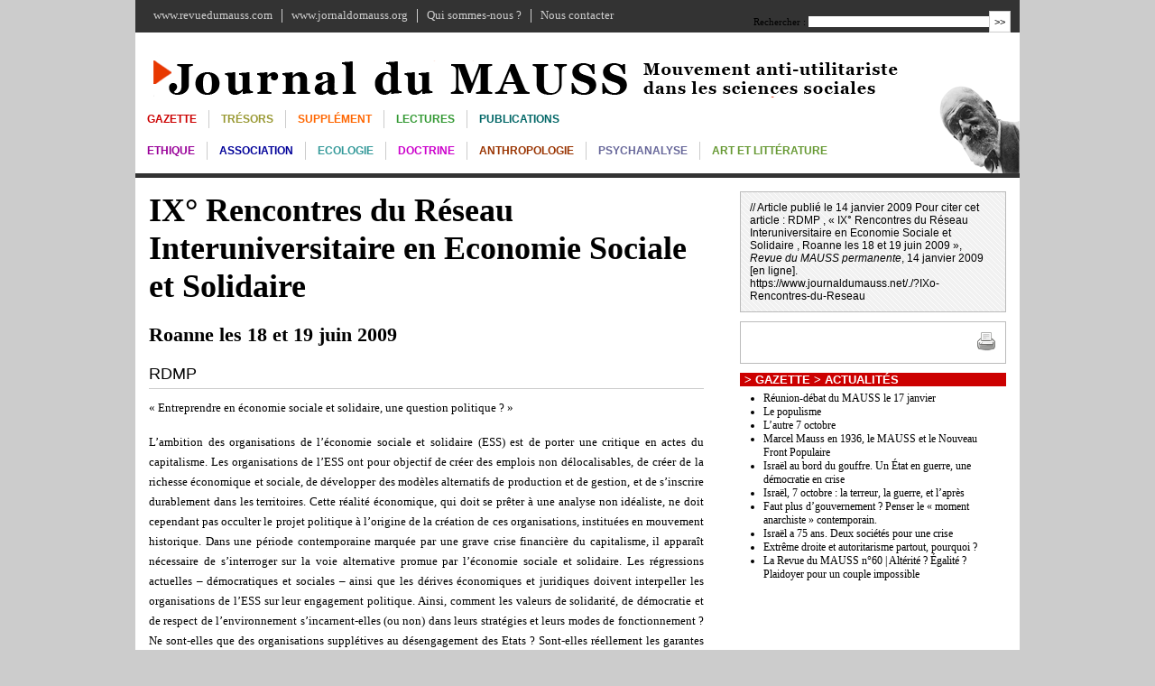

--- FILE ---
content_type: text/html; charset=utf-8
request_url: https://journaldumauss.net/?IXo-Rencontres-du-Reseau
body_size: 4388
content:
<!DOCTYPE html PUBLIC "-//W3C//DTD XHTML 1.0 Strict//EN"
	"http://www.w3.org/TR/xhtml1/DTD/xhtml1-strict.dtd">

<html xmlns="http://www.w3.org/1999/xhtml" xml:lang="fr" lang="fr">
<head>
<title>IX&#176; Rencontres du Réseau Interuniversitaire en Economie Sociale et Solidaire
 | Revue du Mauss permanente</title>
<script>
var mediabox_settings={"auto_detect":true,"ns":"box","tt_img":true,"sel_g":"#documents_portfolio a[type='image\/jpeg'],#documents_portfolio a[type='image\/png'],#documents_portfolio a[type='image\/gif']","sel_c":".mediabox","str_ssStart":"Diaporama","str_ssStop":"Arr\u00eater","str_cur":"{current}\/{total}","str_prev":"Pr\u00e9c\u00e9dent","str_next":"Suivant","str_close":"Fermer","str_loading":"Chargement\u2026","str_petc":"Taper \u2019Echap\u2019 pour fermer","str_dialTitDef":"Boite de dialogue","str_dialTitMed":"Affichage d\u2019un media","splash_url":"","lity":{"skin":"_simple-dark","maxWidth":"90%","maxHeight":"90%","minWidth":"400px","minHeight":"","slideshow_speed":"2500","opacite":"0.9","defaultCaptionState":"expanded"}};
</script>
<!-- insert_head_css -->
<link rel="stylesheet" href="plugins-dist/mediabox/lib/lity/lity.css?1764929670" type="text/css" media="all" />
<link rel="stylesheet" href="plugins-dist/mediabox/lity/css/lity.mediabox.css?1764929670" type="text/css" media="all" />
<link rel="stylesheet" href="plugins-dist/mediabox/lity/skins/_simple-dark/lity.css?1764929670" type="text/css" media="all" /><script src="prive/javascript/jquery.js?1764928640" type="text/javascript"></script>

<script src="prive/javascript/jquery.form.js?1764928640" type="text/javascript"></script>

<script src="prive/javascript/jquery.autosave.js?1764928640" type="text/javascript"></script>

<script src="prive/javascript/jquery.placeholder-label.js?1764928640" type="text/javascript"></script>

<script src="prive/javascript/ajaxCallback.js?1764928640" type="text/javascript"></script>

<script src="prive/javascript/js.cookie.js?1764928640" type="text/javascript"></script>
<!-- insert_head -->
<script src="plugins-dist/mediabox/lib/lity/lity.js?1764929670" type="text/javascript"></script>
<script src="plugins-dist/mediabox/lity/js/lity.mediabox.js?1764929670" type="text/javascript"></script>
<script src="plugins-dist/mediabox/javascript/spip.mediabox.js?1764929670" type="text/javascript"></script>
<!-- Debut CS -->
<style type="text/css">
<!--/*--><![CDATA[/*><!--*/
sup, sup.typo_exposants { font-size:78%; font-variant:inherit; line-height:inherit; vertical-align:23%; }
/*]]>*/-->
</style>
<!-- Fin CS -->


<!-- Debut CS -->
<script type="text/javascript"><!--
var cs_prive=window.location.pathname.match(/\/ecrire\/$/)!=null;
jQuery.fn.cs_todo=function(){return this.not('.cs_done').addClass('cs_done');};
if(window.jQuery) {
var cs_sel_jQuery='';
var cs_CookiePlugin="prive/javascript/js.cookie.js";
}
// --></script>

<!-- Fin CS -->


<link rel="icon" type="image/png" href="/favico.png">
<link rel="icon" type="image/ico" href="favicon.ico" />
<link rel="shortcut icon" href="favicon.ico" /> 
<meta http-equiv="Content-Type" content="text/html; charset=iso-8859-1"><link rel="stylesheet" type="text/css" href="squelettes/styles_jdm.css">
<link rel="stylesheet" type="text/css" href="squelettes/styles_spip.css">
<style type="text/css">
<!-- a.spip_note, a.spip_in, a.spip_out, a.spip_url {  }-->
</style>
</head>

<body>

<div id="entete">

<div id="top">
	<div id="top_left">
		<div class="top_cellule"><a href="http://www.revuedumauss.com">www.revuedumauss.com</a></div>
		<div class="top_cellule"><a href="http://www.jornaldomauss.org">www.jornaldomauss.org</a></div>
		<div class="top_cellule"><a href="http://www.revuedumauss.com">Qui sommes-nous ?</a></div>
		<div class="top_cellule_fin"><a href="mailto:f.robertson@free.fr">Nous contacter</a></div>
	</div>
	<div id="top_right">
		<div class="top_cellule_recherche">
		
		<div class="formulaire_spip formulaire_recherche" id="formulaire_recherche">
<form action="spip.php?page=recherche" method="get"><div class="editer-groupe">
	<input name="page" value="recherche" type="hidden"
>
	
	<label for="recherche">Rechercher :</label>
	<input type="search" class="search text" size="10" name="recherche" id="recherche" accesskey="4" autocapitalize="off" autocorrect="off"
	/><input type="submit" class="btn submit" value="&gt;&gt;" title="Rechercher" />
</div></form>
</div>
		</div>
	</div>
</div>	
		
	<a href="https://www.journaldumauss.net"><img src="squelettes/images/bandeau.png" width="859" height="70" border="none" /></a>

	<div id="menu">
		<div class="menu_cellule"><a style="color: #C00;" href="spip.php?rubrique2">
		Gazette</a></div>
		<div class="menu_cellule"><a style="color: #993;" href="spip.php?rubrique34">
		Trésors</a></div>
		<div class="menu_cellule"><a style="color: #F60;" href="spip.php?rubrique5" title="">
		Supplément</a></div>
		<div class="menu_cellule"><a style="color: #393;" href="spip.php?rubrique25">
		Lectures</a></div>
		<div class="menu_cellule_droite"><a style="color: #066;" href="spip.php?rubrique13">
		Publications</a></div>
	</div>
	
	<div id="menu">
		<div class="menu_cellule"><a style="color: #909;" href="spip.php?rubrique10">
		Ethique</a></div>
		<div class="menu_cellule"><a style="color: #009;" href="spip.php?rubrique23">
		Association</a></div>
		<div class="menu_cellule"><a style="color: #399;" href="spip.php?rubrique29">
		Ecologie</a></div>
		<div class="menu_cellule"><a style="color: #c0c;" href="spip.php?rubrique28">
		Doctrine</a></div>
		<div class="menu_cellule"><a style="color: #930;" href="spip.php?rubrique30">
		Anthropologie</a></div>
		<div class="menu_cellule"><a style="color: #669;" href="spip.php?rubrique31">
		Psychanalyse</a></div>
		<div class="menu_cellule_droite"><a style="color: #693;" href="spip.php?rubrique33">
		Art et littérature</a></div>
	</div>
	
</div>
<div id="page">

	
<div id="article">

	
	<div class="cellule">
	
		
		
		<h1 class="crayon article-titre-452 ">IX&#176; Rencontres du Réseau Interuniversitaire en Economie Sociale et Solidaire
</h1>
		<h2>Roanne les 18 et 19 juin 2009</h2>
		
			
		
		<div class="auteur"><span class="vcard author"><a class="url fn spip_in" href="./?_RDMP-14_">RDMP
</a></span>
		</div>	
		
		
		
		

		<div class="clear"></div>
		
	</div>

		
	<div class="cellule">
		
		<div class="crayon article-texte-452 "><p>&#171;&nbsp;Entreprendre en économie sociale et solidaire, une question politique&nbsp;?&nbsp;&#187;</p>
<p>L’ambition des organisations de l’économie sociale et solidaire (ESS) est de porter une critique en actes du capitalisme. Les organisations de l&#8217;ESS ont pour objectif de créer des emplois non délocalisables, de créer de la richesse économique et sociale, de développer des modèles alternatifs de production et de gestion, et de s’inscrire durablement dans les territoires. Cette réalité économique, qui doit se prêter à une analyse non idéaliste, ne doit cependant pas occulter le projet politique à l&#8217;origine de la création de ces organisations, instituées en mouvement historique. Dans une période contemporaine marquée par une grave crise financière du capitalisme, il apparaît nécessaire de s’interroger sur la voie alternative promue par l’économie sociale et solidaire. Les régressions actuelles – démocratiques et sociales – ainsi que les dérives économiques et juridiques doivent interpeller les organisations de l’ESS sur leur engagement politique. Ainsi, comment les valeurs de solidarité, de démocratie et de respect de l&#8217;environnement s&#8217;incarnent-elles (ou non) dans leurs stratégies et leurs modes de fonctionnement&nbsp;? Ne sont-elles que des organisations supplétives au désengagement des Etats&nbsp;? Sont-elles réellement les garantes d’un autre mode de création et de répartition de la richesse&nbsp;? Ont-elles intégré une autre approche de la richesse&nbsp;? Prouvent-elles, à travers leurs règles établies et leurs pratiques, qu’elles sont toujours à la pointe de l’innovation sociale&nbsp;? Comment se gèrent les changements d’échelle du niveau local à l’international et quelles modifications en découlent au sein même des entreprises. Telles sont les questions qui seront traitées au cours de ces rencontres dans le cadre de six ateliers thématiques.</p>
<p>[suite dans l&#8217;appel à communications joint]</p>
<div class='spip_document_366 spip_document spip_documents spip_document_file spip_documents_left spip_document_left'>
<figure class="spip_doc_inner">
<a href="IMG/pdf/RIUESS_2009_ESS_-_Question_politique.pdf"
	class=" spip_doc_lien" title='PDF - 332.7 kio'
	type="application/pdf"><img src='local/cache-vignettes/L64xH64/pdf-b8aed.svg?1766935698' width='64' height='64' alt='' /></a>
</figure>
</div></div>
		
		<div class="clear"></div>
	
	</div>
	

</div><!-- fin article-->

<div id="col_droite">

	<div class="article_sup">	
			
	
			// Article publi&eacute; le 14 janvier 2009
			
				
				 
				
		
			Pour citer cet article :
			<span class="vcard author"><a class="url fn spip_in" href="./?_RDMP-14_">RDMP
</a></span>, &laquo;&nbsp;IX&#176; Rencontres du Réseau Interuniversitaire en Economie Sociale et Solidaire
, Roanne les 18 et 19 juin 2009&nbsp;&raquo;, 
			<i>Revue du MAUSS permanente</i>, 14 janvier 2009 
			[en ligne].</br>
			<span style='word-wrap:break-word;'>https://www.journaldumauss.net</span>/<span style='word-wrap:break-word;'>./?IXo-Rencontres-du-Reseau</span>

	</div>
			
	<div class="boutons">	
		
			
		
		<div class="outil">
			<div id="socialtags"></div>	
			<a href="spip.php?page=imprimer&amp;id_article=452" title="afficher une version imprimable de cet article" onClick="window.open(this.href,'_blank');return false;">
			<img src="squelettes/images/printer.png" width="22" height="22" border="0"></a> 
		</div>
		
					
	<div class="clear"></div>	


				
	</div>
	
				
			
		
				<div class="sousrubrique" ><!-- Dans la même rubrique -->
				 &gt; <a href="./?-Gazette-">Gazette</a> &gt; <a href="./?-Actualites-">Actualités</a>
				</div>

			
			<div id="rubrique">
				<ul>
					
					<li><a href="./?Reunion-debat-du-MAUSS-le-17-janvier">Réunion-débat du MAUSS le 17 janvier
</a></li>
					
					<li><a href="./?Le-populisme">Le populisme
</a></li>
					
					<li><a href="./?L-autre-7-octobre-1648">L’autre 7 octobre
</a></li>
					
					<li><a href="./?Marcel-Mauss-en-1936-le-MAUSS-et-le-Nouveau-Front-Populaire">Marcel Mauss en 1936, le MAUSS et le Nouveau Front Populaire
</a></li>
					
					<li><a href="./?Israel-au-bord-du-gouffre-Un-Etat-en-guerre-une-democratie-en-crise">Israël au bord du gouffre. Un État en guerre, une démocratie en crise
</a></li>
					
					<li><a href="./?Israel-7-octobre-la-terreur-la-guerre-et-l-apres">Israël, 7 octobre&nbsp;: la terreur, la guerre, et l’après
</a></li>
					
					<li><a href="./?Faut-plus-d-gouvernement-Penser-le-moment-anarchiste-contemporain">Faut plus d&#8217;gouvernement&nbsp;? Penser le &laquo;&nbsp;moment anarchiste&nbsp;&raquo; contemporain.
</a></li>
					
					<li><a href="./?Israel-a-75-ans-Deux-societes-pour-une-crise">Israël a 75 ans. Deux sociétés pour une crise
</a></li>
					
					<li><a href="./?Extreme-droite-et-autoritarisme-partout-pourquoi">Extrême droite et autoritarisme partout, pourquoi&nbsp;?
</a></li>
					
					<li><a href="./?La-Revue-du-MAUSS-no60-Alterite-Egalite-Plaidoyer-pour-un-couple-impossible">La Revue du MAUSS n&#176;60 | Altérité&nbsp;? Égalité&nbsp;? Plaidoyer pour un couple impossible
</a></li>
					
				</ul>
			</div>
			


		

	
	
		
		
</div><!-- fin col_droite-->

</div><!-- fin page -->

<div id="pied">
	<a href="spip.php?page=backend" title="Syndiquer tout le site"><img src="" alt="Suivre la vie du site" width="16" height="16" class="format_png" />&nbsp;RSS&nbsp;2.0</a>
	| <a href="spip.php?page=plan">Plan du site</a>
	| <a href="ecrire/">Espace privé</a>
	| <a href="http://www.spip.net/" title="Site réalisé avec SPIP"><img src="spip.png" alt="SPIP" width="48" height="16" class="format_png" /></a>
	| <a href="squelettes/article.html" title="voir le squelette de cette page" rel="nofollow">squelette</a>
</div>
</body>
</html>



--- FILE ---
content_type: text/css
request_url: https://journaldumauss.net/squelettes/styles_spip.css
body_size: 492
content:
@charset "utf-8";
/* CSS Document */

h3.spip {
	text-align: center; 
	margin-top: 2.5em; 
	margin-bottom: 1em; 
	font-size: 22px; 
	font-weight: bold;
	font-variant: small-caps;
}

blockquote.spip { 
	font-family: Georgia, Times, serif;
	font-size: 11px;
	color: #000000;
	line-height: 20px;
	margin: 1em; 
	padding-left: 1em;
	padding-right: 1em;
}

p.spip {
	font-family: Georgia, Times, serif;
	font-size: 13px;
	color: #000;
	line-height: 22px;
	margin-bottom: 16px;
}

#col1 .cellule .spip_logos, #col1 .presentation .spip_logos {
	border: 1px solid #BBB;
	margin: 15px auto 5px auto;
}

#col2 .cellule .spip_logos {
	border: 1px solid #BBB;
	margin: 0px 10px 0px 0px;
}

.spip_logos {margin: 0; padding: 0; border: none; float: left; line-height: 0px;}

#dossier .spip_logos {margin-right: 10px; margin-bottom: 10px;}
#gazette .cellule .spip_logos {float: right; margin: 10px;}
.spip_documents_left {margin: 5px 15px 0px 0px; border: 1px solid #AAA; line-height: 0;}

.spip_documents_right {margin: 5px 0px 0px 15px; border: 1px solid #AAA; line-height: 0;}

.format_png { float: left, margin: 0; padding: 0; border: none; }

i.spip {
	font-style: italic;
}

strong.spip {
	font-weight: bold;
}

#entete .form1{
	padding: 0px;
	margin: -5px 0px 0px 0px;
	border: solid 1px #000;
}



/*.pagination .lien_pagination a:link {color:#AAA;}
.pagination .lien_pagination a:visited{color:#AAA;}
.pagination .lien_pagination a:active{color:#AAA;}*/
.pagination .lien_pagination {color:#000;}
.pagination  .on{color:red; text-decoration: underline;}
